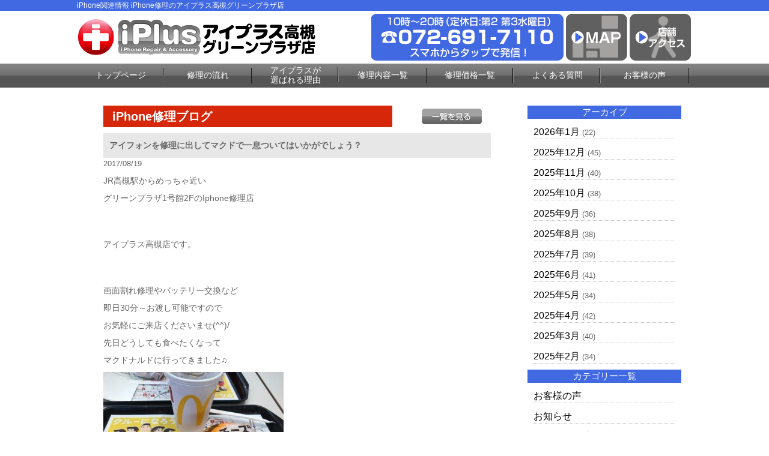

--- FILE ---
content_type: text/html; charset=UTF-8
request_url: https://iphone-plus-takatsuki.com/repair_news/8435/
body_size: 7328
content:
<!DOCTYPE html>
<html dir="ltr" lang="ja"><head>
<meta charset="UTF-8">
<meta name="viewport" content="width=device-width, user-scalable=yes, maximum-scale=1.0, minimum-scale=1.0">
<title> &raquo; アイフォンを修理に出してマクドで一息ついてはいかがでしょう？</title>
		<script type="text/javascript">
			window._wpemojiSettings = {"baseUrl":"https:\/\/s.w.org\/images\/core\/emoji\/72x72\/","ext":".png","source":{"concatemoji":"https:\/\/iphone-plus-takatsuki.com\/wp-includes\/js\/wp-emoji-release.min.js?ver=4.4.2"}};
			!function(a,b,c){function d(a){var c,d=b.createElement("canvas"),e=d.getContext&&d.getContext("2d"),f=String.fromCharCode;return e&&e.fillText?(e.textBaseline="top",e.font="600 32px Arial","flag"===a?(e.fillText(f(55356,56806,55356,56826),0,0),d.toDataURL().length>3e3):"diversity"===a?(e.fillText(f(55356,57221),0,0),c=e.getImageData(16,16,1,1).data.toString(),e.fillText(f(55356,57221,55356,57343),0,0),c!==e.getImageData(16,16,1,1).data.toString()):("simple"===a?e.fillText(f(55357,56835),0,0):e.fillText(f(55356,57135),0,0),0!==e.getImageData(16,16,1,1).data[0])):!1}function e(a){var c=b.createElement("script");c.src=a,c.type="text/javascript",b.getElementsByTagName("head")[0].appendChild(c)}var f,g;c.supports={simple:d("simple"),flag:d("flag"),unicode8:d("unicode8"),diversity:d("diversity")},c.DOMReady=!1,c.readyCallback=function(){c.DOMReady=!0},c.supports.simple&&c.supports.flag&&c.supports.unicode8&&c.supports.diversity||(g=function(){c.readyCallback()},b.addEventListener?(b.addEventListener("DOMContentLoaded",g,!1),a.addEventListener("load",g,!1)):(a.attachEvent("onload",g),b.attachEvent("onreadystatechange",function(){"complete"===b.readyState&&c.readyCallback()})),f=c.source||{},f.concatemoji?e(f.concatemoji):f.wpemoji&&f.twemoji&&(e(f.twemoji),e(f.wpemoji)))}(window,document,window._wpemojiSettings);
		</script>
		<style type="text/css">
img.wp-smiley,
img.emoji {
	display: inline !important;
	border: none !important;
	box-shadow: none !important;
	height: 1em !important;
	width: 1em !important;
	margin: 0 .07em !important;
	vertical-align: -0.1em !important;
	background: none !important;
	padding: 0 !important;
}
</style>
<link rel='stylesheet' id='contact-form-7-css'  href='https://iphone-plus-takatsuki.com/wp-content/plugins/contact-form-7/includes/css/styles.css?ver=4.4' type='text/css' media='all' />
<link rel='stylesheet' id='wp-pagenavi-css'  href='https://iphone-plus-takatsuki.com/wp-content/plugins/wp-pagenavi/pagenavi-css.css?ver=2.70' type='text/css' media='all' />
<script type='text/javascript' src='https://iphone-plus-takatsuki.com/wp-includes/js/jquery/jquery.js?ver=1.11.3'></script>
<script type='text/javascript' src='https://iphone-plus-takatsuki.com/wp-includes/js/jquery/jquery-migrate.min.js?ver=1.2.1'></script>
<link rel='https://api.w.org/' href='https://iphone-plus-takatsuki.com/wp-json/' />
<link rel="EditURI" type="application/rsd+xml" title="RSD" href="https://iphone-plus-takatsuki.com/xmlrpc.php?rsd" />
<link rel="wlwmanifest" type="application/wlwmanifest+xml" href="https://iphone-plus-takatsuki.com/wp-includes/wlwmanifest.xml" /> 
<link rel='prev' title='iPhone4系のバッテリー交換も、まだまだやってます(๑•̀ㅂ•́)و✧' href='https://iphone-plus-takatsuki.com/repair_news/8383/' />
<link rel='next' title='iPhone修理情報と、りんくうの海をご覧あれ！' href='https://iphone-plus-takatsuki.com/repair_news/8431/' />
<link rel='shortlink' href='https://iphone-plus-takatsuki.com/?p=8435' />
<link rel="alternate" type="application/json+oembed" href="https://iphone-plus-takatsuki.com/wp-json/oembed/1.0/embed?url=https%3A%2F%2Fiphone-plus-takatsuki.com%2Frepair_news%2F8435%2F" />
<link rel="alternate" type="text/xml+oembed" href="https://iphone-plus-takatsuki.com/wp-json/oembed/1.0/embed?url=https%3A%2F%2Fiphone-plus-takatsuki.com%2Frepair_news%2F8435%2F&#038;format=xml" />
		<style type="text/css">.recentcomments a{display:inline !important;padding:0 !important;margin:0 !important;}</style>
		<link rel="stylesheet" href="https://iphone-plus-takatsuki.com/wp-content/themes/iiplus/style.css" type="text/css" media="screen">
<link rel="stylesheet" href="https://iphone-plus-takatsuki.com/wp-content/themes/iiplus/js/jquery.bxslider.css" type="text/css" media="screen">
<link rel="shortcut icon" href="https://iphone-plus-takatsuki.com/wp-content/themes/iiplus/img/favicon.ico">
<!--[if lt IE 9]>
<script src="https://iphone-plus-takatsuki.com/wp-content/themes/iiplus/js/html5.js"></script>
<script src="https://iphone-plus-takatsuki.com/wp-content/themes/iiplus/js/css3-mediaqueries.js"></script>
<![endif]-->
<script type="text/javascript" src="//ajax.googleapis.com/ajax/libs/jquery/1.8.2/jquery.min.js"></script>
<script src="https://iphone-plus-takatsuki.com/wp-content/themes/iiplus/js/script.js"></script>
<script src="https://iphone-plus-takatsuki.com/wp-content/themes/iiplus/js/jquery.bxslider.js"></script>
<script src="https://iphone-plus-takatsuki.com/wp-content/themes/iiplus/js/slidebars.js"></script>
<script type="text/javascript">
(function ($) {
    $(window).on("load", function () {
        $(".js-bxslider").bxSlider({
            auto: true,
            infiniteLoop: true,
            responsive: true,
            speed: 1000,
            displaySlideQty: 1,
            pager: false,
            slideWidth: 1024,
            startSlide: 0,
            minSlides: 1,
            maxSlides: 1,
            moveSlides: 1,
            slideMargin: 0,
            pause: 4000,
        });
    });
}(jQuery));
</script>

<script>
  (function(i,s,o,g,r,a,m){i['GoogleAnalyticsObject']=r;i[r]=i[r]||function(){
  (i[r].q=i[r].q||[]).push(arguments)},i[r].l=1*new Date();a=s.createElement(o),
  m=s.getElementsByTagName(o)[0];a.async=1;a.src=g;m.parentNode.insertBefore(a,m)
  })(window,document,'script','https://www.google-analytics.com/analytics.js','ga');

  ga('create', 'UA-75636414-4', 'auto');
  ga('send', 'pageview');

</script>

</head>

<body>
<div id="fb-root"></div>
<script>(function(d, s, id) {
  var js, fjs = d.getElementsByTagName(s)[0];
  if (d.getElementById(id)) return;
  js = d.createElement(s); js.id = id;
  js.src = "//connect.facebook.net/ja_JP/sdk.js#xfbml=1&version=v2.5";
  fjs.parentNode.insertBefore(js, fjs);
}(document, 'script', 'facebook-jssdk'));</script>

<!--////////////////////▼▼header▼▼////////////////////-->
<header class="sb-slide">
<div id="h1-wrapper">
<h1>
iPhone関連情報 iPhone修理のアイプラス高槻グリーンプラザ店
</h1>
</div><!--h1-wrapper-->

<div id="header-inner" class="flex-between-les-flex">
<p><a href="https://iphone-plus-takatsuki.com/"><img src="https://iphone-plus-takatsuki.com/wp-content/themes/iiplus/img/header_logo.png" alt="iphone修理のアイプラス 高槻グリーンプラザ店" class="hoverImg"/></a></p>
<div class="flex-between-les-flex">
  <p class="displypc-y-sp-n"><a href="tel:072-691-7110"><img src="https://iphone-plus-takatsuki.com/wp-content/themes/iiplus/img/header_tel.png" alt="アイプラス 高槻グリーンプラザ店電話番号"/></a></p>
  <p class="displypc-y-sp-n"><a href="https://www.google.co.jp/maps/place/iPhone%E4%BF%AE%E7%90%86+%E3%82%A2%E3%82%A4%E3%83%97%E3%83%A9%E3%82%B9+%E9%AB%98%E6%A7%BB%E3%82%B0%E3%83%AA%E3%83%BC%E3%83%B3%E3%83%97%E3%83%A9%E3%82%B6%E5%BA%97/@34.851468,135.6169826,17z/data=!3m1!4b1!4m5!3m4!1s0x600102b62e8025ad:0xa7650895adb41539!8m2!3d34.8514636!4d135.6191713" target="_blank"><img src="https://iphone-plus-takatsuki.com/wp-content/themes/iiplus/img/header_map.png" alt="googleマップ" class="hoverImg"/></a></p>
  <p class="displypc-y-sp-n"><a href="https://iphone-plus-takatsuki.com/access"><img src="https://iphone-plus-takatsuki.com/wp-content/themes/iiplus/img/header_access.png" alt="店舗へのアクセス" class="hoverImg"/></a></p>
  <p class="displypc-n-sp-y"><a href="tel:072-691-7110"><img src="https://iphone-plus-takatsuki.com/wp-content/themes/iiplus/img/sp_call.png" alt="アイプラス 高槻グリーンプラザ店電話番号"/></a></p> 
  <p class="displypc-n-sp-y"><a href="https://www.google.co.jp/maps/place/iPhone%E4%BF%AE%E7%90%86+%E3%82%A2%E3%82%A4%E3%83%97%E3%83%A9%E3%82%B9+%E9%AB%98%E6%A7%BB%E3%82%B0%E3%83%AA%E3%83%BC%E3%83%B3%E3%83%97%E3%83%A9%E3%82%B6%E5%BA%97/@34.851468,135.6169826,17z/data=!3m1!4b1!4m5!3m4!1s0x600102b62e8025ad:0xa7650895adb41539!8m2!3d34.8514636!4d135.6191713" target="_blank"><img src="https://iphone-plus-takatsuki.com/wp-content/themes/iiplus/img/sp_map.png" alt=""/></a></p> 
  <p class="sb-toggle-right displypc-n-sp-y"><img src="https://iphone-plus-takatsuki.com/wp-content/themes/iiplus/img/sp_menu.png" alt="アイプラス 高槻グリーンプラザ店メニュー"/> </p> 
</div>
</div><!--header-inner-->
</header>
<div id="sb-site">
<!--////////////////////▼▼nav▼▼////////////////////-->
<nav class="clearfix">
     <div id="nav-inner">
		  <ul>
			<li><a href="https://iphone-plus-takatsuki.com/">トップページ</a></li>
			<li><a href="https://iphone-plus-takatsuki.com/flow">修理の流れ</a></li>
			<li class="text-s"><a href="https://iphone-plus-takatsuki.com/#merit3">アイプラスが<br>選ばれる理由</a></li>
			<li><a href="https://iphone-plus-takatsuki.com/repair_list">修理内容一覧</a></li>
			<li><a href="https://iphone-plus-takatsuki.com/price_all_list">修理価格一覧</a></li>
			<li><a href="https://iphone-plus-takatsuki.com/question">よくある質問</a></li>
			<li><a href="https://iphone-plus-takatsuki.com/voice">お客様の声</a></li>
		  </ul>
		</div><!--nav-->
</nav>
<!--////////////////////▼▼wrapper▼▼////////////////////-->
<div id="wrapper" class="otherpage-mg-top">
<div class="archive-wrap flex-around">
<div class="archive-left">
<div class="single-blog-title flex-between-les-flex">
<p class="single-blog-title-text">iPhone修理ブログ</p>
<p><a href="https://iphone-plus-takatsuki.com/repair_news"><img src="https://iphone-plus-takatsuki.com/wp-content/themes/iiplus/img/all_list_btn.png" alt="一覧" class="top-blog-allbtn hoverImg"/></a></p>
</div><!--top-blog-title-->

<div class="archive-blog-main-wrap">
<p class="single-blog-main-title">アイフォンを修理に出してマクドで一息ついてはいかがでしょう？</p>
<p class="top-blog-main-day">2017/08/19</p>
<div class="archive-blog-main-text">
<p>JR高槻駅からめっちゃ近い</p><p>グリーンプラザ1号館2FのIphone修理店</p><p>&nbsp;</p><p><br />アイプラス高槻店です。</p><p>&nbsp;</p><p><br />画面割れ修理やバッテリー交換など</p><p>即日30分～お渡し可能ですので</p><p>お気軽にご来店くださいませ(^^)/</p><p>先日どうしても食べたくなって</p><p>マクドナルドに行ってきました♫</p><p><a href="https://iphone-plus-takatsuki.com/wp-content/uploads/2017/08/IMG_6707-e1502676918362.jpg" rel="attachment wp-att-8436"><img class="alignnone size-medium wp-image-8436" src="https://iphone-plus-takatsuki.com/wp-content/uploads/2017/08/IMG_6707-e1502676918362-300x225.jpg" alt="IMG_6707" width="300" height="225" /></a></p><p>ワタクシ地元の茨木は駅前のマクドがなくなってしまったので</p><p>なかなか行く機会がないので</p><p>高槻がうらやましいです(´・ω・｀)</p><p>&nbsp;</p><p>そんな話はこの辺にして</p><p>&nbsp;</p><p>アイホン修理速報をご覧ください！</p><p>&nbsp;</p><p>&nbsp;</p><p><br /><strong><span style="color: #0000ff; background-color: #ccffcc;">【iPhone6 画面修理 高槻市 竹の内町からK様】</span></strong></p><p>自転車に乗っている時に</p><p>ポケットからポロっと</p><p>落としてしまい</p><p>画面がバキバキに割れてしまった</p><p>iPhone6のお持ち込みです。</p><p>パネルの上の方が剥がれてしまい</p><p>内部が丸見え状態でした(;´Д｀)</p><p>液晶画面交換させていただき</p><p>30分で修理完了です（●´∀｀●*）</p><p>&nbsp;</p><p>&nbsp;</p><p>&nbsp;</p><p>&nbsp;</p><p>&nbsp;</p><p><strong><span style="color: #0000ff; background-color: #ccffcc;">≪高槻市からU様 iPhone6s バッテリー交換のご依頼です≫</span></strong></p><p>満充電にしても</p><p>すぐに減ってしまい</p><p>2～3時間で電源が落ちてしまう</p><p>iPhone6sのお持ち込みです。</p><p>常にモバイルバッテリーを持ち歩いていたのですが</p><p>面倒だしバッテリーを替えてしまおうと</p><p>修理にお持ち頂きました。</p><p>早速、新しいバッテリーに交換し</p><p>充電 放電具合を確認後</p><p>30分でお渡し完了です(*´▽`*)ﾉ</p><p>&nbsp;</p><p>&nbsp;</p><p>コチラもご覧ください➡</p><p>&nbsp;</p><p>&nbsp;</p><p>&nbsp;</p><p>コチラもご覧ください➡</p><p>&nbsp;</p><p>&nbsp;</p><p>&nbsp;</p><p><br /><strong><span style="color: #800000; font-size: 14pt; background-color: #ffff00;">高槻市のIPHONE修理屋さん</span></strong></p><p><strong><span style="color: #800000; font-size: 14pt; background-color: #ffff00;">アイプラス高槻店</span></strong></p><p><strong><span style="color: #800000; font-size: 14pt; background-color: #ffff00;">グリーンプラザ1号館2F</span></strong></p><p><strong><span style="color: #800000; font-size: 14pt; background-color: #ffff00;">072-681-8899にご予約お願いします(^^)/</span></strong></p></div><!--archive-blog-main-text-->
</div><!--archive-blog-main-wrap-->

</div><!--archive-left-->

    <div class="archive-right">
      <div class="archive-right-title">アーカイブ</div>
      <ul>
      	<li><a href='https://iphone-plus-takatsuki.com/repair_news/date/2026/01/?post_type=repair_news'>2026年1月</a>&nbsp;(22)</li>
	<li><a href='https://iphone-plus-takatsuki.com/repair_news/date/2025/12/?post_type=repair_news'>2025年12月</a>&nbsp;(45)</li>
	<li><a href='https://iphone-plus-takatsuki.com/repair_news/date/2025/11/?post_type=repair_news'>2025年11月</a>&nbsp;(40)</li>
	<li><a href='https://iphone-plus-takatsuki.com/repair_news/date/2025/10/?post_type=repair_news'>2025年10月</a>&nbsp;(38)</li>
	<li><a href='https://iphone-plus-takatsuki.com/repair_news/date/2025/09/?post_type=repair_news'>2025年9月</a>&nbsp;(36)</li>
	<li><a href='https://iphone-plus-takatsuki.com/repair_news/date/2025/08/?post_type=repair_news'>2025年8月</a>&nbsp;(38)</li>
	<li><a href='https://iphone-plus-takatsuki.com/repair_news/date/2025/07/?post_type=repair_news'>2025年7月</a>&nbsp;(39)</li>
	<li><a href='https://iphone-plus-takatsuki.com/repair_news/date/2025/06/?post_type=repair_news'>2025年6月</a>&nbsp;(41)</li>
	<li><a href='https://iphone-plus-takatsuki.com/repair_news/date/2025/05/?post_type=repair_news'>2025年5月</a>&nbsp;(34)</li>
	<li><a href='https://iphone-plus-takatsuki.com/repair_news/date/2025/04/?post_type=repair_news'>2025年4月</a>&nbsp;(42)</li>
	<li><a href='https://iphone-plus-takatsuki.com/repair_news/date/2025/03/?post_type=repair_news'>2025年3月</a>&nbsp;(40)</li>
	<li><a href='https://iphone-plus-takatsuki.com/repair_news/date/2025/02/?post_type=repair_news'>2025年2月</a>&nbsp;(34)</li>
      </ul>
      
      <div class="archive-right-title">カテゴリー一覧</div>
      <ul>
      <li><a href="https://iphone-plus-takatsuki.com/voice">お客様の声</a></li>
      <li><a href="https://iphone-plus-takatsuki.com/news">お知らせ</a></li>
      <li><a href="https://iphone-plus-takatsuki.com/iphone_news/iphone_news_menu/iphone_news_all/">iPhoneお役立ち情報</a></li>
      <li><a href="https://iphone-plus-takatsuki.com/repair_news">iPhone修理ブログ</a></li>
      </ul>
    </div><!--archive-right-->

</div><!--archive-wrap--><!-- #BeginLibraryItem "/Library/common_banner.lbi" --><div class="common-w1024">
  <a href="https://iphone-plus-takatsuki.com/flow"><img src="https://iphone-plus-takatsuki.com/wp-content/themes/iiplus/img/banner_flow.png" alt="iphone修理の流れ はじめて修理される方へ" class="hoverImg"/></a>
</div><!--common-w1024-->

<div class="common-w1024">
  <a href="https://iphone-plus-takatsuki.com/guarantee"><img src="https://iphone-plus-takatsuki.com/wp-content/themes/iiplus/img/banner_guarantee.png" alt="iphone安心無料保証" class="hoverImg"/></a>
</div><!--common-w1024-->

<div class="common-w1024 flex-around-les-around footer-info-fixed">
<p class="info-banner-les"><a href="tel:072-691-7110"><img src="https://iphone-plus-takatsuki.com/wp-content/themes/iiplus/img/banner_tel.png" alt="iphone修理のアイプラス 高槻グリーンプラザ店 電話番号"/></a></p>
<p class="info-banner-les"><a href="https://iphone-plus-takatsuki.com/form_reserve"><img src="https://iphone-plus-takatsuki.com/wp-content/themes/iiplus/img/banner_mail.png" alt="アイプラス 高槻グリーンプラザ店 お問合せ" class="hoverImg"/></a></p>
</div><!--common-w1024-->


<div class="common-w1024">
  <a href="https://iphone-plus-takatsuki.com/price_all_list"><img src="https://iphone-plus-takatsuki.com/wp-content/themes/iiplus/img/banner_repair_all.png" alt="iphone修理価格一覧表" class="hoverImg"/></a> 
</div><!--common-w1024-->

<div class="common-w1024">
  <a href="https://iphone-plus-takatsuki.com/price_all_list#ipad_price"><img src="https://iphone-plus-takatsuki.com/wp-content/themes/iiplus/img/banner_repair_ipad_all.png" alt="iPad修理価格一覧表" class="hoverImg"/></a> 
</div><!--common-w1024-->

<!--<div class="box-title">キャンペーン情報</div>-->

<!--<div class="common-w1024">
  <img src="https://iphone-plus-takatsuki.com/wp-content/themes/iiplus/img/banner_all_discount.png" alt="アイフォン修理全部割"/>
  </div>--><!--common-w1024-->

<!--<div class="common-w1024">
  <img src="https://iphone-plus-takatsuki.com/wp-content/themes/iiplus/img/battery_banner.png" alt="バッテリー診断"/>
  </div>--><!--common-w1024-->

<!--<div class="common-w1024">
  <img src="https://iphone-plus-takatsuki.com/wp-content/themes/iiplus/img/banner_forever_gurant.png" alt="アイフォン修理永久保証割引"/>
  </div>--><!--common-w1024-->

<!--<div class="common-w1024">
  <img src="https://iphone-plus-takatsuki.com/wp-content/themes/iiplus/img/pair_banner.png" alt="ペア割"/>
  </div>--><!--common-w1024-->

  <!--<div class="common-w1024">
  <p><img src="https://iphone-plus-takatsuki.com/wp-content/themes/iiplus/img/banner_fb_discount.png" alt="アイフォン修理facebook割り" class="hoverImg"/><br>
</p>
  </div>--><!--common-w1024-->
  
<div class="info-banner-box">
  <div class="info-banner-wrap flex-around">
    <p class="info-banner-les"><a href="https://iphone-plus-takatsuki.com/question"><img src="https://iphone-plus-takatsuki.com/wp-content/themes/iiplus/img/banner_faq.png" alt="アイフォン修理よくある質問" class="hoverImg"/></a></p>
    <p class="info-banner-les"><a href="https://iphone-plus-takatsuki.com/recruit"><img src="https://iphone-plus-takatsuki.com/wp-content/themes/iiplus/img/banner_recruit.png" alt="アイプラス スタッフ募集" class="hoverImg"/></a></p>
  </div><!--info-banner-wrap-->
  <div class="info-banner-wrap flex-around">
    <p class="info-banner-les"><a href="https://iphone-plus-takatsuki.com/iplus-fc/" target="_blank"><img src="https://iphone-plus-takatsuki.com/wp-content/themes/iiplus/img/banner_store.png" alt="アイプラス加盟店募集" class="hoverImg"/></a></p>
    <p class="info-banner-les"><a href="https://iphone-plus-takatsuki.com/buy"><img src="https://iphone-plus-takatsuki.com/wp-content/themes/iiplus/img/banner_buy.png" alt="iphone買取サービス" class="hoverImg"/></a></p>
</div><!--info-banner-wrap--></div><!--info-banner-box-->
<!-- #EndLibraryItem --></div><!-- / wrapper -->

<!--////////////////////▼▼footer▼▼////////////////////-->
<footer>
<div class="footer-navi-wrap">
<div id="footer-inner" class="flex-around-bp414 linktext-white">
  <ul>
    <li><a href="https://iphone-plus-takatsuki.com/">トップページ</a></li>
    <li><a href="https://iphone-plus-takatsuki.com/repair_list">iPhone修理内容一覧</a></li>
    <!--<li class="footer-navi-dis-non"><a href="https://iphone-plus-takatsuki.com/repair_glass">└ガラス液晶交換修理（軽度破損）</a></li>-->
    <li class="footer-navi-dis-non"><a href="https://iphone-plus-takatsuki.com/repair_crystal">└ガラス液晶交換修理</a></li>
    <li class="footer-navi-dis-non"><a href="https://iphone-plus-takatsuki.com/repair_battery">└バッテリー交換</a></li>
    <li class="footer-navi-dis-non"><a href="https://iphone-plus-takatsuki.com/repair_water">└水没復旧修理</a></li>
    <li class="footer-navi-dis-non"><a href="https://iphone-plus-takatsuki.com/repair_camera_front">└フロントカメラ交換修理</a></li>
    <li class="footer-navi-dis-non"><a href="https://iphone-plus-takatsuki.com/repair_camera">└バックカメラ交換修理</a></li>
    <li class="footer-navi-dis-non"><a href="https://iphone-plus-takatsuki.com/repair_lens">└カメラレンズ交換修理</a></li>
    <li class="footer-navi-dis-non"><a href="https://iphone-plus-takatsuki.com/repair_connector">└ドックコネクター交換修理（充電部分）</a></li>
    <li class="footer-navi-dis-non"><a href="https://iphone-plus-takatsuki.com/repair_speaker">└スピーカー交換修理</a></li>
    <li class="footer-navi-dis-non"><a href="https://iphone-plus-takatsuki.com/repair_home_btn">└ホームボタン交換修理</a></li>
    <li class="footer-navi-dis-non"><a href="https://iphone-plus-takatsuki.com/repair_sleep_btn">└スリープボタン交換修理（電源ボタン）</a></li>
				<li class="footer-navi-dis-non"><a href="https://iphone-plus-takatsuki.com/repair_data">└データ復旧・救出／基板修理</a></li>
    <li class="footer-navi-dis-non"><a href="https://iphone-plus-takatsuki.com/repair_other">└その他修理</a></li>
 </ul>
    
 <ul>
    <li><a href="https://iphone-plus-takatsuki.com/flow">修理の流れ</a></li>
    <li><a href="https://iphone-plus-takatsuki.com/guarantee">安心無料保証</a></li>
    <li><a href="https://iphone-plus-takatsuki.com/price_all_list">iPhone修理価格一覧</a></li>
    <li><a href="https://iphone-plus-takatsuki.com/access">店舗アクセス</a></li>
    <li><a href="https://iphone-plus-takatsuki.com/question">よくあるご質問</a></li>
    <li><a href="https://iphone-plus-takatsuki.com/buy">iPhone買取サービス</a></li>
    <li><a href="https://iphone-plus-takatsuki.com/recruit">スタッフ募集</a></li>
    <li><a href="https://iphone-plus-takatsuki.com/iplus-fc/" target="_blank">フランチャイズ加盟店募集</a></li>
    <li><a href="https://iphone-plus-takatsuki.com/company">会社概要</a></li>
    <li><a href="https://iphone-plus-takatsuki.com/privacy">プライバシーポリシー</a></li>
    <li><a href="https://iphone-plus-takatsuki.com/guid">特定商取引法に基づく表示</a></li>
    <li><a href="https://iphone-plus-takatsuki.com/form_reserve">お問合せ・修理依頼フォーム</a></li>
 </ul>

  <ul>
    <li><a href="https://iphone-plus-takatsuki.com/voice">お客様の声</a></li>
    <li><a href="https://iphone-plus-takatsuki.com/news">お知らせ</a></li>
    <li><a href="https://iphone-plus-takatsuki.com/iphone_news/iphone_news_menu/iphone_news_all/">iPhoneお役立ち情報</a></li>
    <li><a href="https://iphone-plus-takatsuki.com/repair_news">iPhone修理ブログ</a></li>
  </ul>

</div><!--footer-inne-->
</div><!--footer-navi-wrap-->

<div class="copyright">Copyright © iPhone修理のアイプラス 高槻グリーンプラザ店 All rights Reserved.</div><!--copyright-->
</footer>

<p id="page-top"><a href="#header">PAGE TOP</a></p>
</div>
<div class="sb-slidebar sb-right linktext-white">
  <ul>
    <li><a href="https://iphone-plus-takatsuki.com/">トップページ</a></li>
    <li><a href="https://iphone-plus-takatsuki.com/flow">iPhone修理の流れ</a></li>
    <li><a href="https://iphone-plus-takatsuki.com/repair_list">iPhone修理内容一覧</a></li>
    <!--<li><a href="https://iphone-plus-takatsuki.com/repair_crystal">└ガラス液晶交換修理<br>（ガラス+液晶交換）</a></li>
    <li><a href="https://iphone-plus-takatsuki.com/repair_crystal">└液晶修理<br>（ガラス+液晶交換）</a></li>
    <li><a href="https://iphone-plus-takatsuki.com/repair_battery">└バッテリー交換</a></li>
    <li><a href="https://iphone-plus-takatsuki.com/repair_water">└水没復旧修理</a></li>
    <li><a href="https://iphone-plus-takatsuki.com/repair_camera">└カメラ交換修理</a></li>
    <li><a href="https://iphone-plus-takatsuki.com/repair_connector">└ドックコネクター交換修理<br>（充電部分）</a></li>
    <li><a href="https://iphone-plus-takatsuki.com/repair_speaker">└スピーカー交換修理</a></li>
    <li><a href="https://iphone-plus-takatsuki.com/repair_home_btn">└ホームボタン交換修理</a></li>
    <li><a href="https://iphone-plus-takatsuki.com/repair_sleep_btn">└スリープボタン交換修理<br>（電源ボタン）</a></li>
    <li><a href="https://iphone-plus-takatsuki.com/repair_other">└その他修理</a></li>-->
    <li><a href="https://iphone-plus-takatsuki.com/price_all_list">iPhone修理価格一覧</a></li>
    <li><a href="https://iphone-plus-takatsuki.com/access">店舗アクセス</a></li>
    <li><a href="https://iphone-plus-takatsuki.com/guarantee">安心無料保証</a></li>
    <li><a href="https://iphone-plus-takatsuki.com/question">よくあるご質問</a></li>
    <li><a href="https://iphone-plus-takatsuki.com/form_reserve">修理依頼フォーム</a></li>
    <!--<li><a href="https://iphone-plus-takatsuki.com/buy">iPhone買取サービス</a></li>
    <li><a href="https://iphone-plus-takatsuki.com/recruit">スタッフ募集</a></li>
    <li><a href="https://iphone-plus-takatsuki.com/store">加盟店募集・パーツ卸</a></li>
    <li><a href="https://iphone-plus-takatsuki.com/company">会社概要</a></li>
    <li><a href="https://iphone-plus-takatsuki.com/privacy">プライバシーポリシー</a></li>
    <li><a href="https://iphone-plus-takatsuki.com/guid">特定商取引法に基づく表示</a></li>-->
    <li><a href="https://iphone-plus-takatsuki.com/voice">お客様の声</a></li>
    <li><a href="https://iphone-plus-takatsuki.com/news">お知らせ</a></li>
    <li><a href="https://iphone-plus-takatsuki.com/iphone_news/iphone_news_menu/iphone_news_all/">iPhoneお役立ち情報</a></li>
    <li><a href="https://iphone-plus-takatsuki.com/repair_news">iPhone修理ブログ</a></li>
    <!--<li><a href="https://www.google.com/maps/embed?pb=!1m14!1m8!1m3!1d2310.903314372842!2d135.76793887897824!3d35.0039312036926!3m2!1i1024!2i768!4f13.1!3m3!1m2!1s0x0%3A0x31ce086f0b3aa545!2z5rKz5Y6f55S644Kq44O844OR!5e0!3m2!1sja!2sjp!4v1469183190288" target="_blank">googleマップ</a></li>-->
 </ul>
</div>

<script>
var navigation = responsiveNav("#nav", {
		customToggle: "#nav-toggle"
	});
</script>



<script type='text/javascript' src='https://iphone-plus-takatsuki.com/wp-content/plugins/contact-form-7/includes/js/jquery.form.min.js?ver=3.51.0-2014.06.20'></script>
<script type='text/javascript'>
/* <![CDATA[ */
var _wpcf7 = {"loaderUrl":"https:\/\/iphone-plus-takatsuki.com\/wp-content\/plugins\/contact-form-7\/images\/ajax-loader.gif","recaptchaEmpty":"\u3042\u306a\u305f\u304c\u30ed\u30dc\u30c3\u30c8\u3067\u306f\u306a\u3044\u3053\u3068\u3092\u8a3c\u660e\u3057\u3066\u304f\u3060\u3055\u3044\u3002","sending":"\u9001\u4fe1\u4e2d ..."};
/* ]]> */
</script>
<script type='text/javascript' src='https://iphone-plus-takatsuki.com/wp-content/plugins/contact-form-7/includes/js/scripts.js?ver=4.4'></script>
<script type='text/javascript' src='https://iphone-plus-takatsuki.com/wp-includes/js/wp-embed.min.js?ver=4.4.2'></script>


</body>
</html>

--- FILE ---
content_type: text/css
request_url: https://iphone-plus-takatsuki.com/wp-content/plugins/contact-form-7/includes/css/styles.css?ver=4.4
body_size: 396
content:
div.wpcf7 {
	margin: 0;
	padding: 0;
}

div.wpcf7-response-output {
	margin: 2em 0.5em 1em;
	padding: 0.2em 1em;
}

div.wpcf7 .screen-reader-response {
	position: absolute;
	overflow: hidden;
	clip: rect(1px, 1px, 1px, 1px);
	height: 1px;
	width: 1px;
	margin: 0;
	padding: 0;
	border: 0;
}

div.wpcf7-mail-sent-ok {
	border: 2px solid #398f14;
}

div.wpcf7-mail-sent-ng {
	border: 2px solid #ff0000;
}

div.wpcf7-spam-blocked {
	border: 2px solid #ffa500;
}

div.wpcf7-validation-errors {
	border: 2px solid #f7e700;
}

.wpcf7-form-control-wrap {
	position: relative;
}

span.wpcf7-not-valid-tip {
	color: #f00;
	font-size: 1em;
	display: block;
}

.use-floating-validation-tip span.wpcf7-not-valid-tip {
	position: absolute;
	top: 20%;
	left: 20%;
	z-index: 100;
	border: 1px solid #ff0000;
	background: #fff;
	padding: .2em .8em;
}

span.wpcf7-list-item {
	margin-left: 0.5em;
}

.wpcf7-display-none {
	display: none;
}

div.wpcf7 img.ajax-loader {
	border: none;
	vertical-align: middle;
	margin-left: 4px;
}

div.wpcf7 div.ajax-error {
	display: none;
}

div.wpcf7 .placeheld {
	color: #888;
}
